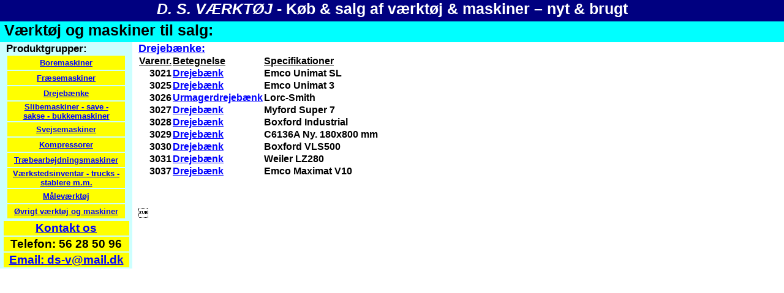

--- FILE ---
content_type: text/html
request_url: https://ds-v.dk/drejebaenke.htm
body_size: 1682
content:
<html><head>
<TITLE>Drejeb�nke</TITLE>

<META NAME="Title" CONTENT="drejeb�nke drejeb�nk">
<META NAME="Description" CONTENT="drejeb�nke drejeb�nk">
<META NAME="Keywords" CONTENT="drejeb�nke drejeb�nk">

<META NAME="DC.Title" CONTENT="drejeb�nke drejeb�nk">
<META NAME="DC.Description" CONTENT="drejeb�nke drejeb�nk">
<META NAME="DC.Subject" CONTENT="drejeb�nke drejeb�nk">


<!DOCTYPE HTML PUBLIC "-//W3C//DTD HTML 4.01 Transitional//EN">
<html><head>
<meta name="Robots" content="ALL">
<meta name="Revisit-after" content="1">
<meta name="Author" content="Drejer Senior Maskinfabrik, Skovkildevej 7, Vr�by, 4652 H�rlev, Danmark">
<link rev="made" href="mailto:ds-v@mail.dk">
<meta http-equiv="Reply-to" content="ds-v@mail.dk">
<meta name="Copyright" content="Drejer Senior Maskinfabrik, Skovkildevej 7, Vr�by, 4652 H�rlev, Danmark">
<meta name="DC.Creator" content="Drejer Senior Maskinfabrik, Skovkildevej 7, Vr�by, 4652 H�rlev, Danmark">
<meta name="DC.Rights" content="Drejer Senior Maskinfabrik, Skovkildevej 7, Vr�by, 4652 H�rlev, Danmark">
<meta name="DC.Identifier" content="http://www.ds-v.dk">
<meta name="DC.Publisher" content="Drejer Senior Maskinfabrik, Skovkildevej 7, Vr�by, 4652 H�rlev, Danmark">
<meta name="DC.Source" content="http://www.ds-v.dk">
<link rel="schema.dc" href="http://purl.org/metadata/dublin_core_elements">
</head>
<body style="margin: 0px; color: rgb(0, 0, 0); background-color: rgb(255, 255, 255);" alink="#0000ff" link="#0000ff" vlink="#0000ff">
<div id="overskrift" style="position: absolute; height: 35px; width: 100%; text-align: center; background-color: rgb(0, 0, 128); color: rgb(255, 255, 255); font-family: arial; font-size: 19pt;">
<b><i>D.&nbsp;S.&nbsp;V�RKT�J</i>&nbsp;-&nbsp;K�b&nbsp;&amp;&nbsp;salg&nbsp;af&nbsp;v�rkt�j&nbsp;&amp;&nbsp;maskiner&nbsp;&#8211;&nbsp;nyt&nbsp;&amp;&nbsp;brugt</b></div>
<div id="overskrift2" style="position: absolute; margin-top: 35px; height: 34px; width: 100%; background-color: rgb(0, 255, 255); color: rgb(0, 0, 0);" align="left"> <font style="font-family: arial; font-size: 19pt; font-weight: bold;">
&nbsp;V�rkt�j og maskiner til salg: </font>
</div>
<div style="position: absolute; margin-top: 69px; width: 216px; height: 20px; background-color: rgb(204, 255, 255); color: rgb(0, 0, 0); font-family: arial; font-size: 13pt; font-weight: bold;" align="left">
&nbsp;&nbsp;Produktgrupper:
</div>
<div style="position: absolute; margin-top: 89px; width: 216px; background-color: rgb(204, 255, 255); color: rgb(0, 0, 255);" align="left">
<center>
<table style="font-family: arial; font-size: 10pt; font-weight: bold;" bgcolor="#ccffff" border="0">
<tbody>
<tr>
<td style="background-color: rgb(255, 255, 0); margin-left: 0px; margin-top: 0px; margin-bottom: 0px; text-align: center; height: 23px; width: 190px;">
<a href="boremaskiner.htm">Boremaskiner</a> </td>
</tr>
<tr>
<td style="background-color: rgb(255, 255, 0); margin-left: 0px; margin-top: 0px; margin-bottom: 0px; text-align: center; height: 23px;">
<a href="fraesemaskiner.htm">Fr�semaskiner</a>
</td>
</tr>
<tr>
<td style="background-color: rgb(255, 255, 0); margin-left: 0px; margin-top: 0px; margin-bottom: 0px; text-align: center; height: 23px;">
<a href="drejebaenke.htm">Drejeb�nke</a>
</td>
</tr>
<tr>
<td style="background-color: rgb(255, 255, 0); margin-left: 0px; margin-top: 0px; margin-bottom: 0px; text-align: center; height: 23px;">
<a href="slibemaskiner-save-sakse-bukkemaskiner.htm">Slibemaskiner
- save -<br>
sakse - bukkemaskiner</a></td>
</tr>
<tr>
<td style="background-color: rgb(255, 255, 0); margin-left: 0px; margin-top: 0px; margin-bottom: 0px; text-align: center; height: 23px;">
<a href="svejsemaskiner.htm">Svejsemaskiner</a>
</td>
</tr>
<tr>
<td style="background-color: rgb(255, 255, 0); margin-left: 0px; margin-top: 0px; margin-bottom: 0px; text-align: center; height: 23px;">
<a href="kompressorer.htm">Kompressorer</a>
</td>
</tr>
<tr>
<td style="background-color: rgb(255, 255, 0); margin-left: 0px; margin-top: 0px; margin-bottom: 0px; text-align: center; height: 23px;">
<a href="traebearbejdningsmaskiner.htm">Tr�bearbejdningsmaskiner</a>
</td>
</tr>
<tr>
<td style="background-color: rgb(255, 255, 0); margin-left: 0px; margin-top: 0px; margin-bottom: 0px; text-align: center; height: 23px;">
<a href="vaerkstedsinventar-trucks-stablere-m.m.htm">V�rkstedsinventar
- trucks -<br>
stablere m.m.</a> </td>
</tr>
<tr>
<td style="background-color: rgb(255, 255, 0); margin-left: 0px; margin-top: 0px; margin-bottom: 0px; text-align: center; height: 23px;">
<a href="maalevaerktoj.htm"> M�lev�rkt�j</a> </td>
</tr>
<tr>
<td style="background-color: rgb(255, 255, 0); margin-left: 0px; margin-top: 0px; margin-bottom: 0px; text-align: center; height: 23px;">
<a href="oevrigt-vaerktoj-og-maskiner.htm">�vrigt
v�rkt�j og maskiner</a> </td>
</tr>
</tbody>
</table>
<table>
<tbody>
<tr>
<td style="background-color: rgb(255, 255, 0); margin-left: 0px; margin-top: 0px; margin-bottom: 0px;" align="center">
&nbsp;
<a href="/" color="#0000FF" bgcolor="#FFFF00" style="font-family: arial; font-size: 14pt; font-weight: bold;">Kontakt
os</a>
&nbsp;
</td>
</tr>
<tr>
<td style="background-color: rgb(255, 255, 0); margin-left: 0px; margin-top: 0px; margin-bottom: 0px;" align="center">
&nbsp;
<font style="font-family: arial; font-weight: bold; font-size: 14pt;">Telefon:
56 28 50 96
</font>&nbsp;
</td>
</tr>
<tr>
<td style="background-color: rgb(255, 255, 0); margin-left: 0px; margin-top: 0px; margin-bottom: 0px;" align="center">
&nbsp;
<a href="mailto:ds-v@mail.dk" color="#0000FF" bgcolor="#FFFF00" style="font-family: arial; font-size: 14pt; font-weight: bold;">Email:
ds-v@mail.dk</a>
&nbsp;
</td>
</tr>
</tbody>
</table>
</center>
</div>
<div name="indhold" style="position: absolute; margin-left: 226px; margin-top: 69px; background-color: white; color: black;" align="left"><b>
<font face="Arial" size="4">
<a href="drejebaenke.htm"
>
Drejeb�nke:</a>

</font>
</b>

<br>
<!DOCTYPE HTML PUBLIC "-//W3C//DTD HTML 4.01 Transitional//EN">
<html><head></head>
<body>
<table border="0" cellspacing="0">
<tbody>
<tr>
<td align="right" nowrap="nowrap"><u><b><font face="Arial" size="3">Varenr.</font></b></u></td>
<td nowrap="nowrap"><u><b><font face="Arial" size="3">Betegnelse</font></b></u></td>
<td nowrap="nowrap"><u><b><font face="Arial" size="3">Specifikationer</font></b></u></td>
</tr>



<tr align="left"><td style="text-align: right;"><b><font face="Arial" size="3">3021</font></b></td><td><font><b><a href="3021.htm"><font face="Arial" size="3">Drejeb�nk</font></a></b></font></td><td><b><font face="Arial" size="3">Emco Unimat SL</font></b></td></tr><tr><td style="text-align: right;"><b><font face="Arial" size="3">3025</font></b></td><td><font><b><a href="3025.htm"><font face="Arial" size="3">Drejeb�nk</font></a></b></font></td><td><b><font face="Arial" size="3">Emco Unimat 3</font></b></td></tr><tr><td style="text-align: right;"><b><font face="Arial" size="3">3026</font></b></td><td><font><font><b><a href="3026.htm"><font face="Arial" size="3">Urmagerdrejeb�nk</font></a></b></font></font></td><td><b><font face="Arial" size="3">Lorc-Smith</font></b></td></tr><tr><td style="text-align: right;"><b><font face="Arial" size="3">3027</font></b></td><td><font><b><a href="3027.htm"><font face="Arial" size="3">Drejeb�nk</font></a></b></font></td><td><b><font face="Arial" size="3">Myford Super 7</font></b></td></tr><tr><td style="text-align: right;"><b><font face="Arial" size="3">3028</font></b></td><td><font><font><b><a href="3028.htm"><font face="Arial" size="3">Drejeb�nk</font></a></b></font></font></td><td><b><font face="Arial" size="3">Boxford Industrial</font></b></td></tr><tr align="left">
<td style="text-align: right;" nowrap="nowrap"><b><font face="Arial" size="3">3029</font></b></td>
<td nowrap="nowrap"><b><a href="3029.htm"><font face="Arial" size="3">Drejeb�nk</font></a></b></td>
<td nowrap="nowrap"><b><font face="Arial" size="3">C6136A Ny. 180x800 mm</font></b></td>
</tr><tr><td style="text-align: right;"><b><font face="Arial" size="3">3030</font></b></td><td><font><b><a href="3030.htm"><font face="Arial" size="3">Drejeb�nk</font></a></b></font></td><td><b><font face="Arial" size="3">Boxford VLS500</font></b></td></tr><tr><td style="text-align: right;"><b><font face="Arial" size="3">3031</font></b></td><td><font><font><b><a href="3031.htm"><font face="Arial" size="3">Drejeb�nk</font></a></b></font></font></td><td><b><font face="Arial" size="3">Weiler LZ280&nbsp;</font></b></td></tr><tr><td style="text-align: right;"><b><font face="Arial" size="3">3037</font></b></td><td><font><font><font><b><a href="3037.htm"><font face="Arial" size="3">Drejeb�nk</font></a></b></font></font></font></td><td><b><font face="Arial" size="3">Emco Maximat V10</font></b></td></tr>




</tbody>
</table><div style="text-align: left;">
</div><p style="text-align: left;"><b><font face="Arial" size="3">&nbsp;</font></b></p>
</body></html>